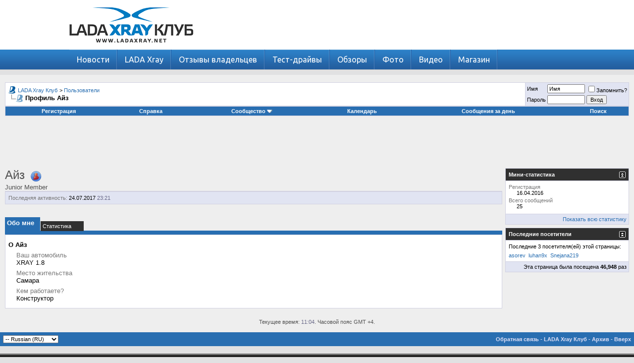

--- FILE ---
content_type: text/html; charset=utf-8
request_url: https://www.google.com/recaptcha/api2/aframe
body_size: 265
content:
<!DOCTYPE HTML><html><head><meta http-equiv="content-type" content="text/html; charset=UTF-8"></head><body><script nonce="ZUNEs6Puo6r1nb26I2F77g">/** Anti-fraud and anti-abuse applications only. See google.com/recaptcha */ try{var clients={'sodar':'https://pagead2.googlesyndication.com/pagead/sodar?'};window.addEventListener("message",function(a){try{if(a.source===window.parent){var b=JSON.parse(a.data);var c=clients[b['id']];if(c){var d=document.createElement('img');d.src=c+b['params']+'&rc='+(localStorage.getItem("rc::a")?sessionStorage.getItem("rc::b"):"");window.document.body.appendChild(d);sessionStorage.setItem("rc::e",parseInt(sessionStorage.getItem("rc::e")||0)+1);localStorage.setItem("rc::h",'1769929546353');}}}catch(b){}});window.parent.postMessage("_grecaptcha_ready", "*");}catch(b){}</script></body></html>

--- FILE ---
content_type: text/css
request_url: http://www.lada-xray.net/xray.css
body_size: 1030
content:
@import url(http://fonts.googleapis.com/css?family=Ubuntu+Condensed&subset=latin,cyrillic);
@import url(http://fonts.googleapis.com/css?family=Ubuntu&subset=latin,cyrillic);

.header-wrap{
	width:100%;
	height:100px;
	background:#fff;
}
.header{
	margin:0 auto;
	width:1000px;
}
.logo{
	width:250px;
	height:100px;
	float:left;
}
.rek1{
	float:right;
	width:728px;
	height:90px;
	margin:5px 0;
}
.nav-wrap{
	height:40px;
	width:100%;
	background:#ccc url(../images/nav.png) repeat-x;
	border-bottom:1px solid #ccc;
	margin-bottom:10px;
}
.nav{
	width:1000px;
	height:40px;
	padding:0;
	margin:0 auto;
	position:relative;
}
.nav ul{
	font-size:14px;
	list-style:none;
	margin:0;
	display:inline;
}
.nav li{ 
	float: left;
	z-index:100;
	text-align:left;
}
.nav li a
{
	font-family: 'Ubuntu', sans-serif;
	font-size: 16px;
	color:#fff;
	line-height:40px;
	padding:0 15px;
	display: block;
	text-decoration:none;
	border-right:1px solid #235da4;
	box-shadow:inset -1px 1px 1px rgba(255,255,255,0.2);
}
.nav li a.first{
}
.nav li a:hover {
	z-index:100;
	color:#000;
	text-decoration:none;	
	text-shadow:0 1px 2px rgba(255,255,255,0.3);
}
.nav li a.link1{

	}
.nav li.drop:hover .link1{
 border-bottom:0;
	background:#fff;
	color:#000;
	line-height:39px;
	border-top:1px solid #eee;
}
.nav li.drop{

	display:block;
}
.nav li.drop:hover{
	
}
.nav li ul {
	z-index:500;
	display: none;
	position:absolute !important;
	left:0;
	width:1000px;
}
.nav li li{
	z-index:500;
	height:40px;
	padding:0;
	display:block;
	float:left;
}
.nav li li a {
	padding:0 10px !important;
	text-align:left;
	color:#286eb1;
	font-size:13px;
	line-height:40px;
	text-decoration:none;
	text-shadow:none;
	border-right:0;
	box-shadow:none;
	display:block;
	float:left;
	font-weight:bold;
}
.nav li li a:hover {
	color:#000;
	text-shadow:none;
	clear:both;
}
.nav li:hover ul{
	display:block;
	float:left;
}
.footer-wrap{
	background:#303030 url(../images/footer.png) top repeat-x;
	width:100%;
	border-top:3px solid #707070;
}
.footer {	
	line-height:20px;
	width:1000px;
	padding:20px 0;
	color:#909090;
	position:relative;
	margin:0 auto;
	font-size: 12px;
	font-family: "Arial", "Tahoma sans-serif";
}
.footer a{
	color:#909090;
}
.subfooter{
	float:left;
	width:330px;
}
.footer .logo, .footer .socialb{
	float:none;
	margin:0;
}
.footer_nav{
}
.footer_nav a{
	color:#fff;
}
.footer_nav a:hover {
	color:#286EB1;
	text-decoration:none;
}
.separate{
	background:url(../images/separate.png) no-repeat;
	margin:5px 5px 0 5px;
	width:5px;
	height:5px;
	display:inline-block;
}
.seotext{
	font-size:11px;
	line-height:15px;
	float:left;
	width:300px;
	padding:0 20px;
}
.tagscloud{
	float:left;
	width:330px;
	line-height:18px;
}
.counters{
	height:31px;
	width:180px;
	margin:10px 0 0 0;
}
.counters span{
}
.footer-header{
	border-top:1px solid #505050;
	color:#fff;
	font-weight:bold;
	font-size:14px;
	line-height:30px;
}
.clear {
	margin:0;
	padding:0;
	height:0px;
	clear:both;
	width:100%;
}